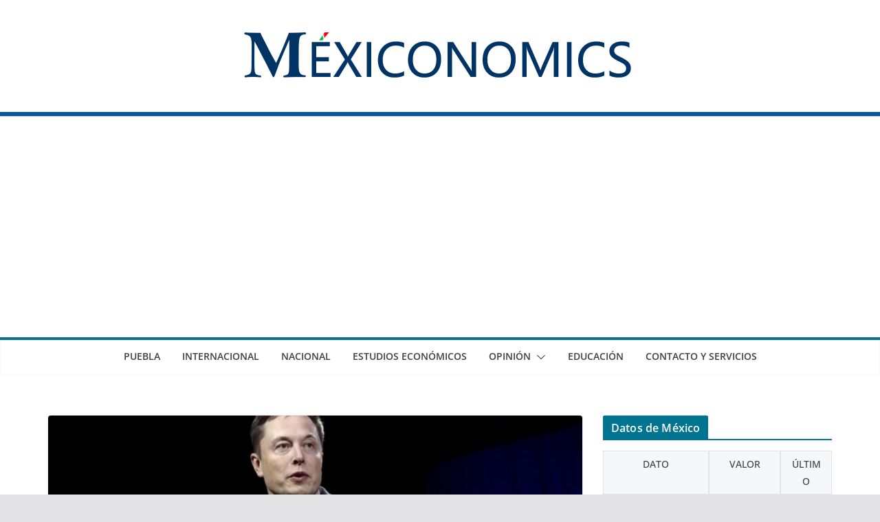

--- FILE ---
content_type: text/html; charset=utf-8
request_url: https://www.google.com/recaptcha/api2/aframe
body_size: 246
content:
<!DOCTYPE HTML><html><head><meta http-equiv="content-type" content="text/html; charset=UTF-8"></head><body><script nonce="lcbyU7c5Euron0TOsm_qIw">/** Anti-fraud and anti-abuse applications only. See google.com/recaptcha */ try{var clients={'sodar':'https://pagead2.googlesyndication.com/pagead/sodar?'};window.addEventListener("message",function(a){try{if(a.source===window.parent){var b=JSON.parse(a.data);var c=clients[b['id']];if(c){var d=document.createElement('img');d.src=c+b['params']+'&rc='+(localStorage.getItem("rc::a")?sessionStorage.getItem("rc::b"):"");window.document.body.appendChild(d);sessionStorage.setItem("rc::e",parseInt(sessionStorage.getItem("rc::e")||0)+1);localStorage.setItem("rc::h",'1769211846423');}}}catch(b){}});window.parent.postMessage("_grecaptcha_ready", "*");}catch(b){}</script></body></html>